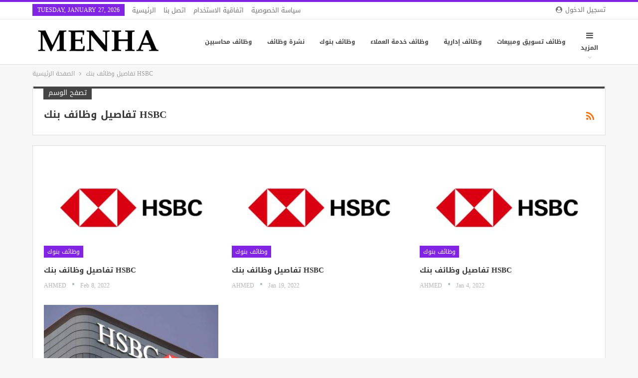

--- FILE ---
content_type: text/html; charset=UTF-8
request_url: https://www.men7h.com/tag/%D8%AA%D9%81%D8%A7%D8%B5%D9%8A%D9%84-%D9%88%D8%B8%D8%A7%D8%A6%D9%81-%D8%A8%D9%86%D9%83-hsbc/
body_size: 12010
content:
	<!DOCTYPE html>
		<!--[if IE 8]>
	<html class="ie ie8" lang="en-US" prefix="og: https://ogp.me/ns#"> <![endif]-->
	<!--[if IE 9]>
	<html class="ie ie9" lang="en-US" prefix="og: https://ogp.me/ns#"> <![endif]-->
	<!--[if gt IE 9]><!-->
<html lang="en-US" prefix="og: https://ogp.me/ns#"> <!--<![endif]-->
	<head>
				<meta charset="UTF-8">
		<meta http-equiv="X-UA-Compatible" content="IE=edge">
		<meta name="viewport" content="width=device-width, initial-scale=1.0">
		<link rel="pingback" href="https://www.men7h.com/xmlrpc.php"/>

		
<!-- Search Engine Optimization by Rank Math - https://rankmath.com/ -->
<title>- منحة</title>
<meta name="robots" content="index, follow, max-snippet:-1, max-video-preview:-1, max-image-preview:large"/>
<link rel="canonical" href="https://www.men7h.com/tag/%d8%aa%d9%81%d8%a7%d8%b5%d9%8a%d9%84-%d9%88%d8%b8%d8%a7%d8%a6%d9%81-%d8%a8%d9%86%d9%83-hsbc/" />
<meta property="og:locale" content="en_US" />
<meta property="og:type" content="article" />
<meta property="og:title" content="- منحة" />
<meta property="og:url" content="https://www.men7h.com/tag/%d8%aa%d9%81%d8%a7%d8%b5%d9%8a%d9%84-%d9%88%d8%b8%d8%a7%d8%a6%d9%81-%d8%a8%d9%86%d9%83-hsbc/" />
<meta property="og:site_name" content="منحة" />
<meta property="og:image" content="https://www.men7h.com/wp-content/uploads/2019/08/منحة.jpg" />
<meta property="og:image:secure_url" content="https://www.men7h.com/wp-content/uploads/2019/08/منحة.jpg" />
<meta property="og:image:width" content="210" />
<meta property="og:image:height" content="210" />
<meta property="og:image:alt" content="منحة" />
<meta property="og:image:type" content="image/jpeg" />
<meta name="twitter:card" content="summary_large_image" />
<meta name="twitter:title" content="- منحة" />
<meta name="twitter:image" content="https://www.men7h.com/wp-content/uploads/2019/08/منحة.jpg" />
<meta name="twitter:label1" content="Posts" />
<meta name="twitter:data1" content="4" />
<script type="application/ld+json" class="rank-math-schema">{"@context":"https://schema.org","@graph":[{"@type":"Person","@id":"https://www.men7h.com/#person","name":"ADMIN","image":{"@type":"ImageObject","@id":"https://www.men7h.com/#logo","url":"https://www.men7h.com/wp-content/uploads/2018/12/\u0645\u0646\u062d\u0629.jpg","contentUrl":"https://www.men7h.com/wp-content/uploads/2018/12/\u0645\u0646\u062d\u0629.jpg","caption":"ADMIN","inLanguage":"en-US","width":"1280","height":"720"}},{"@type":"WebSite","@id":"https://www.men7h.com/#website","url":"https://www.men7h.com","name":"ADMIN","publisher":{"@id":"https://www.men7h.com/#person"},"inLanguage":"en-US"},{"@type":"CollectionPage","@id":"https://www.men7h.com/tag/%d8%aa%d9%81%d8%a7%d8%b5%d9%8a%d9%84-%d9%88%d8%b8%d8%a7%d8%a6%d9%81-%d8%a8%d9%86%d9%83-hsbc/#webpage","url":"https://www.men7h.com/tag/%d8%aa%d9%81%d8%a7%d8%b5%d9%8a%d9%84-%d9%88%d8%b8%d8%a7%d8%a6%d9%81-%d8%a8%d9%86%d9%83-hsbc/","name":"- \u0645\u0646\u062d\u0629","isPartOf":{"@id":"https://www.men7h.com/#website"},"inLanguage":"en-US"}]}</script>
<!-- /Rank Math WordPress SEO plugin -->


<!-- Better Open Graph, Schema.org & Twitter Integration -->
<meta property="og:locale" content="en_us"/>
<meta property="og:site_name" content="منحة"/>
<meta property="og:url" content="https://www.men7h.com/tag/%D8%AA%D9%81%D8%A7%D8%B5%D9%8A%D9%84-%D9%88%D8%B8%D8%A7%D8%A6%D9%81-%D8%A8%D9%86%D9%83-hsbc/"/>
<meta property="og:title" content="Archives"/>
<meta property="og:description" content="وظائف خالية في مصر"/>
<meta property="og:type" content="website"/>
<meta name="twitter:card" content="summary"/>
<meta name="twitter:url" content="https://www.men7h.com/tag/%D8%AA%D9%81%D8%A7%D8%B5%D9%8A%D9%84-%D9%88%D8%B8%D8%A7%D8%A6%D9%81-%D8%A8%D9%86%D9%83-hsbc/"/>
<meta name="twitter:title" content="Archives"/>
<meta name="twitter:description" content="وظائف خالية في مصر"/>
<!-- / Better Open Graph, Schema.org & Twitter Integration. -->
<link rel='dns-prefetch' href='//fonts.googleapis.com' />
<link rel="alternate" type="application/rss+xml" title="منحة &raquo; Feed" href="https://www.men7h.com/feed/" />
<link rel="alternate" type="application/rss+xml" title="منحة &raquo; Comments Feed" href="https://www.men7h.com/comments/feed/" />
<link rel="alternate" type="application/rss+xml" title="منحة &raquo; تفاصيل وظائف بنك HSBC Tag Feed" href="https://www.men7h.com/tag/%d8%aa%d9%81%d8%a7%d8%b5%d9%8a%d9%84-%d9%88%d8%b8%d8%a7%d8%a6%d9%81-%d8%a8%d9%86%d9%83-hsbc/feed/" />
<style id='wp-img-auto-sizes-contain-inline-css' type='text/css'>
img:is([sizes=auto i],[sizes^="auto," i]){contain-intrinsic-size:3000px 1500px}
/*# sourceURL=wp-img-auto-sizes-contain-inline-css */
</style>
<style id='wp-emoji-styles-inline-css' type='text/css'>

	img.wp-smiley, img.emoji {
		display: inline !important;
		border: none !important;
		box-shadow: none !important;
		height: 1em !important;
		width: 1em !important;
		margin: 0 0.07em !important;
		vertical-align: -0.1em !important;
		background: none !important;
		padding: 0 !important;
	}
/*# sourceURL=wp-emoji-styles-inline-css */
</style>
<style id='wp-block-library-inline-css' type='text/css'>
:root{--wp-block-synced-color:#7a00df;--wp-block-synced-color--rgb:122,0,223;--wp-bound-block-color:var(--wp-block-synced-color);--wp-editor-canvas-background:#ddd;--wp-admin-theme-color:#007cba;--wp-admin-theme-color--rgb:0,124,186;--wp-admin-theme-color-darker-10:#006ba1;--wp-admin-theme-color-darker-10--rgb:0,107,160.5;--wp-admin-theme-color-darker-20:#005a87;--wp-admin-theme-color-darker-20--rgb:0,90,135;--wp-admin-border-width-focus:2px}@media (min-resolution:192dpi){:root{--wp-admin-border-width-focus:1.5px}}.wp-element-button{cursor:pointer}:root .has-very-light-gray-background-color{background-color:#eee}:root .has-very-dark-gray-background-color{background-color:#313131}:root .has-very-light-gray-color{color:#eee}:root .has-very-dark-gray-color{color:#313131}:root .has-vivid-green-cyan-to-vivid-cyan-blue-gradient-background{background:linear-gradient(135deg,#00d084,#0693e3)}:root .has-purple-crush-gradient-background{background:linear-gradient(135deg,#34e2e4,#4721fb 50%,#ab1dfe)}:root .has-hazy-dawn-gradient-background{background:linear-gradient(135deg,#faaca8,#dad0ec)}:root .has-subdued-olive-gradient-background{background:linear-gradient(135deg,#fafae1,#67a671)}:root .has-atomic-cream-gradient-background{background:linear-gradient(135deg,#fdd79a,#004a59)}:root .has-nightshade-gradient-background{background:linear-gradient(135deg,#330968,#31cdcf)}:root .has-midnight-gradient-background{background:linear-gradient(135deg,#020381,#2874fc)}:root{--wp--preset--font-size--normal:16px;--wp--preset--font-size--huge:42px}.has-regular-font-size{font-size:1em}.has-larger-font-size{font-size:2.625em}.has-normal-font-size{font-size:var(--wp--preset--font-size--normal)}.has-huge-font-size{font-size:var(--wp--preset--font-size--huge)}.has-text-align-center{text-align:center}.has-text-align-left{text-align:left}.has-text-align-right{text-align:right}.has-fit-text{white-space:nowrap!important}#end-resizable-editor-section{display:none}.aligncenter{clear:both}.items-justified-left{justify-content:flex-start}.items-justified-center{justify-content:center}.items-justified-right{justify-content:flex-end}.items-justified-space-between{justify-content:space-between}.screen-reader-text{border:0;clip-path:inset(50%);height:1px;margin:-1px;overflow:hidden;padding:0;position:absolute;width:1px;word-wrap:normal!important}.screen-reader-text:focus{background-color:#ddd;clip-path:none;color:#444;display:block;font-size:1em;height:auto;left:5px;line-height:normal;padding:15px 23px 14px;text-decoration:none;top:5px;width:auto;z-index:100000}html :where(.has-border-color){border-style:solid}html :where([style*=border-top-color]){border-top-style:solid}html :where([style*=border-right-color]){border-right-style:solid}html :where([style*=border-bottom-color]){border-bottom-style:solid}html :where([style*=border-left-color]){border-left-style:solid}html :where([style*=border-width]){border-style:solid}html :where([style*=border-top-width]){border-top-style:solid}html :where([style*=border-right-width]){border-right-style:solid}html :where([style*=border-bottom-width]){border-bottom-style:solid}html :where([style*=border-left-width]){border-left-style:solid}html :where(img[class*=wp-image-]){height:auto;max-width:100%}:where(figure){margin:0 0 1em}html :where(.is-position-sticky){--wp-admin--admin-bar--position-offset:var(--wp-admin--admin-bar--height,0px)}@media screen and (max-width:600px){html :where(.is-position-sticky){--wp-admin--admin-bar--position-offset:0px}}

/*# sourceURL=wp-block-library-inline-css */
</style><style id='global-styles-inline-css' type='text/css'>
:root{--wp--preset--aspect-ratio--square: 1;--wp--preset--aspect-ratio--4-3: 4/3;--wp--preset--aspect-ratio--3-4: 3/4;--wp--preset--aspect-ratio--3-2: 3/2;--wp--preset--aspect-ratio--2-3: 2/3;--wp--preset--aspect-ratio--16-9: 16/9;--wp--preset--aspect-ratio--9-16: 9/16;--wp--preset--color--black: #000000;--wp--preset--color--cyan-bluish-gray: #abb8c3;--wp--preset--color--white: #ffffff;--wp--preset--color--pale-pink: #f78da7;--wp--preset--color--vivid-red: #cf2e2e;--wp--preset--color--luminous-vivid-orange: #ff6900;--wp--preset--color--luminous-vivid-amber: #fcb900;--wp--preset--color--light-green-cyan: #7bdcb5;--wp--preset--color--vivid-green-cyan: #00d084;--wp--preset--color--pale-cyan-blue: #8ed1fc;--wp--preset--color--vivid-cyan-blue: #0693e3;--wp--preset--color--vivid-purple: #9b51e0;--wp--preset--gradient--vivid-cyan-blue-to-vivid-purple: linear-gradient(135deg,rgb(6,147,227) 0%,rgb(155,81,224) 100%);--wp--preset--gradient--light-green-cyan-to-vivid-green-cyan: linear-gradient(135deg,rgb(122,220,180) 0%,rgb(0,208,130) 100%);--wp--preset--gradient--luminous-vivid-amber-to-luminous-vivid-orange: linear-gradient(135deg,rgb(252,185,0) 0%,rgb(255,105,0) 100%);--wp--preset--gradient--luminous-vivid-orange-to-vivid-red: linear-gradient(135deg,rgb(255,105,0) 0%,rgb(207,46,46) 100%);--wp--preset--gradient--very-light-gray-to-cyan-bluish-gray: linear-gradient(135deg,rgb(238,238,238) 0%,rgb(169,184,195) 100%);--wp--preset--gradient--cool-to-warm-spectrum: linear-gradient(135deg,rgb(74,234,220) 0%,rgb(151,120,209) 20%,rgb(207,42,186) 40%,rgb(238,44,130) 60%,rgb(251,105,98) 80%,rgb(254,248,76) 100%);--wp--preset--gradient--blush-light-purple: linear-gradient(135deg,rgb(255,206,236) 0%,rgb(152,150,240) 100%);--wp--preset--gradient--blush-bordeaux: linear-gradient(135deg,rgb(254,205,165) 0%,rgb(254,45,45) 50%,rgb(107,0,62) 100%);--wp--preset--gradient--luminous-dusk: linear-gradient(135deg,rgb(255,203,112) 0%,rgb(199,81,192) 50%,rgb(65,88,208) 100%);--wp--preset--gradient--pale-ocean: linear-gradient(135deg,rgb(255,245,203) 0%,rgb(182,227,212) 50%,rgb(51,167,181) 100%);--wp--preset--gradient--electric-grass: linear-gradient(135deg,rgb(202,248,128) 0%,rgb(113,206,126) 100%);--wp--preset--gradient--midnight: linear-gradient(135deg,rgb(2,3,129) 0%,rgb(40,116,252) 100%);--wp--preset--font-size--small: 13px;--wp--preset--font-size--medium: 20px;--wp--preset--font-size--large: 36px;--wp--preset--font-size--x-large: 42px;--wp--preset--spacing--20: 0.44rem;--wp--preset--spacing--30: 0.67rem;--wp--preset--spacing--40: 1rem;--wp--preset--spacing--50: 1.5rem;--wp--preset--spacing--60: 2.25rem;--wp--preset--spacing--70: 3.38rem;--wp--preset--spacing--80: 5.06rem;--wp--preset--shadow--natural: 6px 6px 9px rgba(0, 0, 0, 0.2);--wp--preset--shadow--deep: 12px 12px 50px rgba(0, 0, 0, 0.4);--wp--preset--shadow--sharp: 6px 6px 0px rgba(0, 0, 0, 0.2);--wp--preset--shadow--outlined: 6px 6px 0px -3px rgb(255, 255, 255), 6px 6px rgb(0, 0, 0);--wp--preset--shadow--crisp: 6px 6px 0px rgb(0, 0, 0);}:where(.is-layout-flex){gap: 0.5em;}:where(.is-layout-grid){gap: 0.5em;}body .is-layout-flex{display: flex;}.is-layout-flex{flex-wrap: wrap;align-items: center;}.is-layout-flex > :is(*, div){margin: 0;}body .is-layout-grid{display: grid;}.is-layout-grid > :is(*, div){margin: 0;}:where(.wp-block-columns.is-layout-flex){gap: 2em;}:where(.wp-block-columns.is-layout-grid){gap: 2em;}:where(.wp-block-post-template.is-layout-flex){gap: 1.25em;}:where(.wp-block-post-template.is-layout-grid){gap: 1.25em;}.has-black-color{color: var(--wp--preset--color--black) !important;}.has-cyan-bluish-gray-color{color: var(--wp--preset--color--cyan-bluish-gray) !important;}.has-white-color{color: var(--wp--preset--color--white) !important;}.has-pale-pink-color{color: var(--wp--preset--color--pale-pink) !important;}.has-vivid-red-color{color: var(--wp--preset--color--vivid-red) !important;}.has-luminous-vivid-orange-color{color: var(--wp--preset--color--luminous-vivid-orange) !important;}.has-luminous-vivid-amber-color{color: var(--wp--preset--color--luminous-vivid-amber) !important;}.has-light-green-cyan-color{color: var(--wp--preset--color--light-green-cyan) !important;}.has-vivid-green-cyan-color{color: var(--wp--preset--color--vivid-green-cyan) !important;}.has-pale-cyan-blue-color{color: var(--wp--preset--color--pale-cyan-blue) !important;}.has-vivid-cyan-blue-color{color: var(--wp--preset--color--vivid-cyan-blue) !important;}.has-vivid-purple-color{color: var(--wp--preset--color--vivid-purple) !important;}.has-black-background-color{background-color: var(--wp--preset--color--black) !important;}.has-cyan-bluish-gray-background-color{background-color: var(--wp--preset--color--cyan-bluish-gray) !important;}.has-white-background-color{background-color: var(--wp--preset--color--white) !important;}.has-pale-pink-background-color{background-color: var(--wp--preset--color--pale-pink) !important;}.has-vivid-red-background-color{background-color: var(--wp--preset--color--vivid-red) !important;}.has-luminous-vivid-orange-background-color{background-color: var(--wp--preset--color--luminous-vivid-orange) !important;}.has-luminous-vivid-amber-background-color{background-color: var(--wp--preset--color--luminous-vivid-amber) !important;}.has-light-green-cyan-background-color{background-color: var(--wp--preset--color--light-green-cyan) !important;}.has-vivid-green-cyan-background-color{background-color: var(--wp--preset--color--vivid-green-cyan) !important;}.has-pale-cyan-blue-background-color{background-color: var(--wp--preset--color--pale-cyan-blue) !important;}.has-vivid-cyan-blue-background-color{background-color: var(--wp--preset--color--vivid-cyan-blue) !important;}.has-vivid-purple-background-color{background-color: var(--wp--preset--color--vivid-purple) !important;}.has-black-border-color{border-color: var(--wp--preset--color--black) !important;}.has-cyan-bluish-gray-border-color{border-color: var(--wp--preset--color--cyan-bluish-gray) !important;}.has-white-border-color{border-color: var(--wp--preset--color--white) !important;}.has-pale-pink-border-color{border-color: var(--wp--preset--color--pale-pink) !important;}.has-vivid-red-border-color{border-color: var(--wp--preset--color--vivid-red) !important;}.has-luminous-vivid-orange-border-color{border-color: var(--wp--preset--color--luminous-vivid-orange) !important;}.has-luminous-vivid-amber-border-color{border-color: var(--wp--preset--color--luminous-vivid-amber) !important;}.has-light-green-cyan-border-color{border-color: var(--wp--preset--color--light-green-cyan) !important;}.has-vivid-green-cyan-border-color{border-color: var(--wp--preset--color--vivid-green-cyan) !important;}.has-pale-cyan-blue-border-color{border-color: var(--wp--preset--color--pale-cyan-blue) !important;}.has-vivid-cyan-blue-border-color{border-color: var(--wp--preset--color--vivid-cyan-blue) !important;}.has-vivid-purple-border-color{border-color: var(--wp--preset--color--vivid-purple) !important;}.has-vivid-cyan-blue-to-vivid-purple-gradient-background{background: var(--wp--preset--gradient--vivid-cyan-blue-to-vivid-purple) !important;}.has-light-green-cyan-to-vivid-green-cyan-gradient-background{background: var(--wp--preset--gradient--light-green-cyan-to-vivid-green-cyan) !important;}.has-luminous-vivid-amber-to-luminous-vivid-orange-gradient-background{background: var(--wp--preset--gradient--luminous-vivid-amber-to-luminous-vivid-orange) !important;}.has-luminous-vivid-orange-to-vivid-red-gradient-background{background: var(--wp--preset--gradient--luminous-vivid-orange-to-vivid-red) !important;}.has-very-light-gray-to-cyan-bluish-gray-gradient-background{background: var(--wp--preset--gradient--very-light-gray-to-cyan-bluish-gray) !important;}.has-cool-to-warm-spectrum-gradient-background{background: var(--wp--preset--gradient--cool-to-warm-spectrum) !important;}.has-blush-light-purple-gradient-background{background: var(--wp--preset--gradient--blush-light-purple) !important;}.has-blush-bordeaux-gradient-background{background: var(--wp--preset--gradient--blush-bordeaux) !important;}.has-luminous-dusk-gradient-background{background: var(--wp--preset--gradient--luminous-dusk) !important;}.has-pale-ocean-gradient-background{background: var(--wp--preset--gradient--pale-ocean) !important;}.has-electric-grass-gradient-background{background: var(--wp--preset--gradient--electric-grass) !important;}.has-midnight-gradient-background{background: var(--wp--preset--gradient--midnight) !important;}.has-small-font-size{font-size: var(--wp--preset--font-size--small) !important;}.has-medium-font-size{font-size: var(--wp--preset--font-size--medium) !important;}.has-large-font-size{font-size: var(--wp--preset--font-size--large) !important;}.has-x-large-font-size{font-size: var(--wp--preset--font-size--x-large) !important;}
/*# sourceURL=global-styles-inline-css */
</style>

<style id='classic-theme-styles-inline-css' type='text/css'>
/*! This file is auto-generated */
.wp-block-button__link{color:#fff;background-color:#32373c;border-radius:9999px;box-shadow:none;text-decoration:none;padding:calc(.667em + 2px) calc(1.333em + 2px);font-size:1.125em}.wp-block-file__button{background:#32373c;color:#fff;text-decoration:none}
/*# sourceURL=/wp-includes/css/classic-themes.min.css */
</style>
<link rel='stylesheet' id='better-framework-main-fonts-css' href='//fonts.googleapis.com/earlyaccess/droidarabickufi.css' type='text/css' media='all' />
<script type="text/javascript" src="https://www.men7h.com/wp-includes/js/jquery/jquery.min.js?ver=3.7.1" id="jquery-core-js"></script>
<script type="text/javascript" src="https://www.men7h.com/wp-includes/js/jquery/jquery-migrate.min.js?ver=3.4.1" id="jquery-migrate-js"></script>
<link rel="https://api.w.org/" href="https://www.men7h.com/wp-json/" /><link rel="alternate" title="JSON" type="application/json" href="https://www.men7h.com/wp-json/wp/v2/tags/720" /><link rel="EditURI" type="application/rsd+xml" title="RSD" href="https://www.men7h.com/xmlrpc.php?rsd" />
<meta name="generator" content="WordPress 6.9" />
<script async src="https://pagead2.googlesyndication.com/pagead/js/adsbygoogle.js?client=ca-pub-7223929122163665"
     crossorigin="anonymous"></script><link rel='stylesheet' id='bf-minifed-css-1' href='https://www.men7h.com/wp-content/bs-booster-cache/381e58183d7b4472126eba9cf22a4c97.css' type='text/css' media='all' />
<link rel='stylesheet' id='7.11.0-1768233249' href='https://www.men7h.com/wp-content/bs-booster-cache/16cf2cb2993e58ec2a8ef3efd9d07ae7.css' type='text/css' media='all' />
<link rel="icon" href="https://www.men7h.com/wp-content/uploads/2019/06/cropped-Untitled4353454-32x32.jpg" sizes="32x32" />
<link rel="icon" href="https://www.men7h.com/wp-content/uploads/2019/06/cropped-Untitled4353454-192x192.jpg" sizes="192x192" />
<link rel="apple-touch-icon" href="https://www.men7h.com/wp-content/uploads/2019/06/cropped-Untitled4353454-180x180.jpg" />
<meta name="msapplication-TileImage" content="https://www.men7h.com/wp-content/uploads/2019/06/cropped-Untitled4353454-270x270.jpg" />
	</head>

<body class="archive tag tag----hsbc tag-720 wp-theme-publisher bs-theme bs-publisher bs-publisher-clean-tech active-light-box active-top-line ltr close-rh page-layout-1-col page-layout-no-sidebar full-width main-menu-sticky main-menu-full-width  bs-ll-a" dir="ltr">
		<div class="main-wrap content-main-wrap">
			<header id="header" class="site-header header-style-6 full-width" itemscope="itemscope" itemtype="https://schema.org/WPHeader">
		<section class="topbar topbar-style-1 hidden-xs hidden-xs">
	<div class="content-wrap">
		<div class="container">
			<div class="topbar-inner clearfix">

									<div class="section-links">
													<a class="topbar-sign-in "
							   data-toggle="modal" data-target="#bsLoginModal">
								<i class="fa fa-user-circle"></i> تسجيل الدخول							</a>

							<div class="modal sign-in-modal fade" id="bsLoginModal" tabindex="-1" role="dialog"
							     style="display: none">
								<div class="modal-dialog" role="document">
									<div class="modal-content">
											<span class="close-modal" data-dismiss="modal" aria-label="Close"><i
														class="fa fa-close"></i></span>
										<div class="modal-body">
											<div id="form_7012_" class="bs-shortcode bs-login-shortcode ">
		<div class="bs-login bs-type-login"  style="display:none">

					<div class="bs-login-panel bs-login-sign-panel bs-current-login-panel">
								<form name="loginform"
				      action="https://www.men7h.com/wp-login.php" method="post">

					
					<div class="login-header">
						<span class="login-icon fa fa-user-circle main-color"></span>
						<p>مرحبا، تسجيل الدخول إلى حسابك.</p>
					</div>
					
					<div class="login-field login-username">
						<input type="text" name="log" id="form_7012_user_login" class="input"
						       value="" size="20"
						       placeholder="اسم المستخدم أو البريد الالكتروني..." required/>
					</div>

					<div class="login-field login-password">
						<input type="password" name="pwd" id="form_7012_user_pass"
						       class="input"
						       value="" size="20" placeholder="كلمة المرور..."
						       required/>
					</div>

					
					<div class="login-field">
						<a href="https://www.men7h.com/wp-login.php?action=lostpassword&redirect_to=https%3A%2F%2Fwww.men7h.com%2Ftag%2F%25D8%25AA%25D9%2581%25D8%25A7%25D8%25B5%25D9%258A%25D9%2584-%25D9%2588%25D8%25B8%25D8%25A7%25D8%25A6%25D9%2581-%25D8%25A8%25D9%2586%25D9%2583-hsbc%2F"
						   class="go-reset-panel">نسيت كلمة المرور؟</a>

													<span class="login-remember">
							<input class="remember-checkbox" name="rememberme" type="checkbox"
							       id="form_7012_rememberme"
							       value="forever"  />
							<label class="remember-label">تذكرني</label>
						</span>
											</div>

					
					<div class="login-field login-submit">
						<input type="submit" name="wp-submit"
						       class="button-primary login-btn"
						       value="تسجيل الدخول"/>
						<input type="hidden" name="redirect_to" value="https://www.men7h.com/tag/%D8%AA%D9%81%D8%A7%D8%B5%D9%8A%D9%84-%D9%88%D8%B8%D8%A7%D8%A6%D9%81-%D8%A8%D9%86%D9%83-hsbc/"/>
					</div>

									</form>
			</div>

			<div class="bs-login-panel bs-login-reset-panel">

				<span class="go-login-panel"><i
							class="fa fa-angle-left"></i> تسجيل الدخول</span>

				<div class="bs-login-reset-panel-inner">
					<div class="login-header">
						<span class="login-icon fa fa-support"></span>
						<p>استعادة كلمة المرور الخاصة بك.</p>
						<p>كلمة المرور سترسل إليك بالبريد الإلكتروني.</p>
					</div>
										<form name="lostpasswordform" id="form_7012_lostpasswordform"
					      action="https://www.men7h.com/wp-login.php?action=lostpassword"
					      method="post">

						<div class="login-field reset-username">
							<input type="text" name="user_login" class="input" value=""
							       placeholder="اسم المستخدم أو البريد الالكتروني..."
							       required/>
						</div>

						
						<div class="login-field reset-submit">

							<input type="hidden" name="redirect_to" value=""/>
							<input type="submit" name="wp-submit" class="login-btn"
							       value="إرسال كلمة المرور"/>

						</div>
					</form>
				</div>
			</div>
			</div>
	</div>
										</div>
									</div>
								</div>
							</div>
												</div>
				
				<div class="section-menu">
						<div id="menu-top" class="menu top-menu-wrapper" role="navigation" itemscope="itemscope" itemtype="https://schema.org/SiteNavigationElement">
		<nav class="top-menu-container">

			<ul id="top-navigation" class="top-menu menu clearfix bsm-pure">
									<li id="topbar-date" class="menu-item menu-item-date">
					<span
						class="topbar-date">Tuesday, January 27, 2026</span>
					</li>
					<li id="menu-item-1274" class="menu-item menu-item-type-custom menu-item-object-custom menu-item-home better-anim-fade menu-item-1274"><a href="https://www.men7h.com/">الرئيسية</a></li>
<li id="menu-item-1275" class="menu-item menu-item-type-post_type menu-item-object-page better-anim-fade menu-item-1275"><a href="https://www.men7h.com/contac/">اتصل بنا</a></li>
<li id="menu-item-1276" class="menu-item menu-item-type-post_type menu-item-object-page better-anim-fade menu-item-1276"><a href="https://www.men7h.com/terms/">اتفاقية الاستخدام</a></li>
<li id="menu-item-1277" class="menu-item menu-item-type-post_type menu-item-object-page menu-item-privacy-policy better-anim-fade menu-item-1277"><a href="https://www.men7h.com/privacy-policy/">سياسة الخصوصية</a></li>
			</ul>

		</nav>
	</div>
				</div>
			</div>
		</div>
	</div>
</section>
		<div class="content-wrap">
			<div class="container">
				<div class="header-inner clearfix">
					<div id="site-branding" class="site-branding">
	<p  id="site-title" class="logo h1 img-logo">
	<a href="https://www.men7h.com/" itemprop="url" rel="home">
					<img id="site-logo" src="https://www.men7h.com/wp-content/uploads/2025/05/d5b8d358-0bd1-482e-ba5c-7edff96f4bba.jpeg"
			     alt="منحة"  />

			<span class="site-title">منحة - وظائف خالية في مصر</span>
				</a>
</p>
</div><!-- .site-branding -->
<nav id="menu-main" class="menu main-menu-container " role="navigation" itemscope="itemscope" itemtype="https://schema.org/SiteNavigationElement">
		<ul id="main-navigation" class="main-menu menu bsm-pure clearfix">
		<li id="menu-item-6288" class="menu-item menu-item-type-taxonomy menu-item-object-category menu-term-395 better-anim-fade menu-item-6288"><a href="https://www.men7h.com/%d9%88%d8%b8%d8%a7%d8%a6%d9%81-%d9%85%d8%ad%d8%a7%d8%b3%d8%a8%d9%8a%d9%86/">وظائف محاسبين</a></li>
<li id="menu-item-6289" class="menu-item menu-item-type-taxonomy menu-item-object-category menu-term-366 better-anim-fade menu-item-6289"><a href="https://www.men7h.com/%d9%86%d8%b4%d8%b1%d8%a9-%d9%88%d8%b8%d8%a7%d8%a6%d9%81/">نشرة وظائف</a></li>
<li id="menu-item-6290" class="menu-item menu-item-type-taxonomy menu-item-object-category menu-term-332 better-anim-fade menu-item-6290"><a href="https://www.men7h.com/%d9%88%d8%b8%d8%a7%d8%a6%d9%81-%d8%a8%d9%86%d9%88%d9%83/">وظائف بنوك</a></li>
<li id="menu-item-6291" class="menu-item menu-item-type-taxonomy menu-item-object-category menu-term-340 better-anim-fade menu-item-6291"><a href="https://www.men7h.com/%d9%88%d8%b8%d8%a7%d8%a6%d9%81-%d8%ae%d8%af%d9%85%d8%a9-%d8%a7%d9%84%d8%b9%d9%85%d9%84%d8%a7%d8%a1/">وظائف خدمة العملاء</a></li>
<li id="menu-item-6292" class="menu-item menu-item-type-taxonomy menu-item-object-category menu-term-338 better-anim-fade menu-item-6292"><a href="https://www.men7h.com/%d9%88%d8%b8%d8%a7%d8%a6%d9%81-%d8%a5%d8%af%d8%a7%d8%b1%d9%8a%d8%a9/">وظائف إدارية</a></li>
<li id="menu-item-6293" class="menu-item menu-item-type-taxonomy menu-item-object-category menu-term-372 better-anim-fade menu-item-6293"><a href="https://www.men7h.com/%d9%88%d8%b8%d8%a7%d8%a6%d9%81-%d8%aa%d8%b3%d9%88%d9%8a%d9%82-%d9%88%d9%85%d8%a8%d9%8a%d8%b9%d8%a7%d8%aa/">وظائف تسويق ومبيعات</a></li>
<li id="menu-item-6294" class="menu-item menu-item-type-taxonomy menu-item-object-category menu-term-394 better-anim-fade menu-item-6294"><a href="https://www.men7h.com/%d9%88%d8%b8%d8%a7%d8%a6%d9%81-%d9%85%d9%88%d8%a7%d8%b1%d8%af-%d8%a8%d8%b4%d8%b1%d9%8a%d9%87/">وظائف موارد بشريه</a></li>
<li id="menu-item-6295" class="menu-item menu-item-type-taxonomy menu-item-object-category menu-term-404 better-anim-fade menu-item-6295"><a href="https://www.men7h.com/%d9%88%d8%b8%d8%a7%d8%a6%d9%81-%d8%ad%d9%83%d9%88%d9%85%d9%8a%d8%a9/">وظائف حكومية</a></li>
<li id="menu-item-6296" class="menu-item menu-item-type-taxonomy menu-item-object-category menu-term-390 better-anim-fade menu-item-6296"><a href="https://www.men7h.com/%d8%aa%d8%af%d8%b1%d9%8a%d8%a8-%d8%b5%d9%8a%d9%81%d9%8a/">تدريب صيفي</a></li>
	</ul><!-- #main-navigation -->
</nav><!-- .main-menu-container -->
				</div>
			</div>
		</div>
	</header><!-- .site-header -->
	<div class="rh-header clearfix light deferred-block-exclude">
		<div class="rh-container clearfix">

			<div class="menu-container close">
				<span class="menu-handler"><span class="lines"></span></span>
			</div><!-- .menu-container -->

			<div class="logo-container rh-img-logo">
				<a href="https://www.men7h.com/" itemprop="url" rel="home">
											<img src="https://www.men7h.com/wp-content/uploads/2025/05/d5b8d358-0bd1-482e-ba5c-7edff96f4bba.jpeg"
						     alt="منحة"  />				</a>
			</div><!-- .logo-container -->
		</div><!-- .rh-container -->
	</div><!-- .rh-header -->
<nav role="navigation" aria-label="Breadcrumbs" class="bf-breadcrumb clearfix bc-top-style"><div class="content-wrap"><div class="container bf-breadcrumb-container"><ul class="bf-breadcrumb-items" itemscope itemtype="http://schema.org/BreadcrumbList"><meta name="numberOfItems" content="2" /><meta name="itemListOrder" content="Ascending" /><li itemprop="itemListElement" itemscope itemtype="http://schema.org/ListItem" class="bf-breadcrumb-item bf-breadcrumb-begin"><a itemprop="item" href="https://www.men7h.com" rel="home"><span itemprop="name">الصفحة الرئيسية</span></a><meta itemprop="position" content="1" /></li><li itemprop="itemListElement" itemscope itemtype="http://schema.org/ListItem" class="bf-breadcrumb-item bf-breadcrumb-end"><span itemprop="name">تفاصيل وظائف بنك HSBC</span><meta itemprop="item" content="https://www.men7h.com/tag/%d8%aa%d9%81%d8%a7%d8%b5%d9%8a%d9%84-%d9%88%d8%b8%d8%a7%d8%a6%d9%81-%d8%a8%d9%86%d9%83-hsbc/"/><meta itemprop="position" content="2" /></li></ul></div></div></nav><div class="content-wrap">
		<main id="content" class="content-container">

		<div class="container layout-1-col layout-no-sidebar layout-bc-before">
			<div class="main-section">
				<div class="content-column">
					<section class="archive-title tag-title with-action">
	<div class="pre-title"><span>تصفح الوسم</span></div>

	<div class="actions-container">
		<a class="rss-link" href="https://www.men7h.com/tag/%d8%aa%d9%81%d8%a7%d8%b5%d9%8a%d9%84-%d9%88%d8%b8%d8%a7%d8%a6%d9%81-%d8%a8%d9%86%d9%83-hsbc/feed/"><i class="fa fa-rss"></i></a>
	</div>

	<h1 class="page-heading"><span class="h-title">تفاصيل وظائف بنك HSBC</span></h1>

	</section>
	<div class="listing listing-grid listing-grid-1 clearfix columns-3">
		<article class="post-4737 type-post format-standard has-post-thumbnail   listing-item listing-item-grid listing-item-grid-1 main-term-332">
	<div class="item-inner">
					<div class="featured clearfix">
				<div class="term-badges floated"><span class="term-badge term-332"><a href="https://www.men7h.com/%d9%88%d8%b8%d8%a7%d8%a6%d9%81-%d8%a8%d9%86%d9%88%d9%83/">وظائف بنوك</a></span></div>				<a  title="تفاصيل وظائف بنك HSBC￼" data-src="https://www.men7h.com/wp-content/uploads/2022/01/Square-1200x1200px-357x210.jpg" data-bs-srcset="{&quot;baseurl&quot;:&quot;https:\/\/www.men7h.com\/wp-content\/uploads\/2022\/01\/&quot;,&quot;sizes&quot;:{&quot;210&quot;:&quot;Square-1200x1200px-210x136.jpg&quot;,&quot;279&quot;:&quot;Square-1200x1200px-279x220.jpg&quot;,&quot;357&quot;:&quot;Square-1200x1200px-357x210.jpg&quot;,&quot;750&quot;:&quot;Square-1200x1200px-750x430.jpg&quot;,&quot;1200&quot;:&quot;Square-1200x1200px.jpg&quot;}}"						class="img-holder" href="https://www.men7h.com/4737/%d8%aa%d9%81%d8%a7%d8%b5%d9%8a%d9%84-%d9%88%d8%b8%d8%a7%d8%a6%d9%81-%d8%a8%d9%86%d9%83-hsbc%ef%bf%bc/"></a>

							</div>
		<h2 class="title">		<a href="https://www.men7h.com/4737/%d8%aa%d9%81%d8%a7%d8%b5%d9%8a%d9%84-%d9%88%d8%b8%d8%a7%d8%a6%d9%81-%d8%a8%d9%86%d9%83-hsbc%ef%bf%bc/" class="post-title post-url">
			تفاصيل وظائف بنك HSBC￼		</a>
		</h2>		<div class="post-meta">

							<a href="https://www.men7h.com/author/kandeel/"
				   title="تصفح كاتب المقالات"
				   class="post-author-a">
					<i class="post-author author">
						Ahmed					</i>
				</a>
							<span class="time"><time class="post-published updated"
				                         datetime="2022-02-08T14:59:01+02:00">Feb 8, 2022</time></span>
						</div>
			</div>
	</article >
	<article class="post-4485 type-post format-standard has-post-thumbnail   listing-item listing-item-grid listing-item-grid-1 main-term-332">
	<div class="item-inner">
					<div class="featured clearfix">
				<div class="term-badges floated"><span class="term-badge term-332"><a href="https://www.men7h.com/%d9%88%d8%b8%d8%a7%d8%a6%d9%81-%d8%a8%d9%86%d9%88%d9%83/">وظائف بنوك</a></span></div>				<a  title="تفاصيل وظائف بنك HSBC" data-src="https://www.men7h.com/wp-content/uploads/2022/01/Square-1200x1200px-357x210.jpg" data-bs-srcset="{&quot;baseurl&quot;:&quot;https:\/\/www.men7h.com\/wp-content\/uploads\/2022\/01\/&quot;,&quot;sizes&quot;:{&quot;210&quot;:&quot;Square-1200x1200px-210x136.jpg&quot;,&quot;279&quot;:&quot;Square-1200x1200px-279x220.jpg&quot;,&quot;357&quot;:&quot;Square-1200x1200px-357x210.jpg&quot;,&quot;750&quot;:&quot;Square-1200x1200px-750x430.jpg&quot;,&quot;1200&quot;:&quot;Square-1200x1200px.jpg&quot;}}"						class="img-holder" href="https://www.men7h.com/4485/%d8%aa%d9%81%d8%a7%d8%b5%d9%8a%d9%84-%d9%88%d8%b8%d8%a7%d8%a6%d9%81-%d8%a8%d9%86%d9%83-hsbc-3/"></a>

							</div>
		<h2 class="title">		<a href="https://www.men7h.com/4485/%d8%aa%d9%81%d8%a7%d8%b5%d9%8a%d9%84-%d9%88%d8%b8%d8%a7%d8%a6%d9%81-%d8%a8%d9%86%d9%83-hsbc-3/" class="post-title post-url">
			تفاصيل وظائف بنك HSBC		</a>
		</h2>		<div class="post-meta">

							<a href="https://www.men7h.com/author/kandeel/"
				   title="تصفح كاتب المقالات"
				   class="post-author-a">
					<i class="post-author author">
						Ahmed					</i>
				</a>
							<span class="time"><time class="post-published updated"
				                         datetime="2022-01-19T08:54:19+02:00">Jan 19, 2022</time></span>
						</div>
			</div>
	</article >
	<article class="post-4161 type-post format-standard has-post-thumbnail   listing-item listing-item-grid listing-item-grid-1 main-term-332">
	<div class="item-inner">
					<div class="featured clearfix">
				<div class="term-badges floated"><span class="term-badge term-332"><a href="https://www.men7h.com/%d9%88%d8%b8%d8%a7%d8%a6%d9%81-%d8%a8%d9%86%d9%88%d9%83/">وظائف بنوك</a></span></div>				<a  title="تفاصيل وظائف بنك HSBC" data-src="https://www.men7h.com/wp-content/uploads/2022/01/Square-1200x1200px-357x210.jpg" data-bs-srcset="{&quot;baseurl&quot;:&quot;https:\/\/www.men7h.com\/wp-content\/uploads\/2022\/01\/&quot;,&quot;sizes&quot;:{&quot;210&quot;:&quot;Square-1200x1200px-210x136.jpg&quot;,&quot;279&quot;:&quot;Square-1200x1200px-279x220.jpg&quot;,&quot;357&quot;:&quot;Square-1200x1200px-357x210.jpg&quot;,&quot;750&quot;:&quot;Square-1200x1200px-750x430.jpg&quot;,&quot;1200&quot;:&quot;Square-1200x1200px.jpg&quot;}}"						class="img-holder" href="https://www.men7h.com/4161/%d8%aa%d9%81%d8%a7%d8%b5%d9%8a%d9%84-%d9%88%d8%b8%d8%a7%d8%a6%d9%81-%d8%a8%d9%86%d9%83-hsbc-2/"></a>

							</div>
		<h2 class="title">		<a href="https://www.men7h.com/4161/%d8%aa%d9%81%d8%a7%d8%b5%d9%8a%d9%84-%d9%88%d8%b8%d8%a7%d8%a6%d9%81-%d8%a8%d9%86%d9%83-hsbc-2/" class="post-title post-url">
			تفاصيل وظائف بنك HSBC		</a>
		</h2>		<div class="post-meta">

							<a href="https://www.men7h.com/author/kandeel/"
				   title="تصفح كاتب المقالات"
				   class="post-author-a">
					<i class="post-author author">
						Ahmed					</i>
				</a>
							<span class="time"><time class="post-published updated"
				                         datetime="2022-01-04T14:35:57+02:00">Jan 4, 2022</time></span>
						</div>
			</div>
	</article >
	<article class="post-2919 type-post format-standard has-post-thumbnail   listing-item listing-item-grid listing-item-grid-1 main-term-332">
	<div class="item-inner">
					<div class="featured clearfix">
				<div class="term-badges floated"><span class="term-badge term-332"><a href="https://www.men7h.com/%d9%88%d8%b8%d8%a7%d8%a6%d9%81-%d8%a8%d9%86%d9%88%d9%83/">وظائف بنوك</a></span></div>				<a  title="تفاصيل وظائف بنك HSBC" data-src="https://www.men7h.com/wp-content/uploads/2021/07/hsbc-1440x1000-1-357x210.jpg" data-bs-srcset="{&quot;baseurl&quot;:&quot;https:\/\/www.men7h.com\/wp-content\/uploads\/2021\/07\/&quot;,&quot;sizes&quot;:{&quot;210&quot;:&quot;hsbc-1440x1000-1-210x136.jpg&quot;,&quot;279&quot;:&quot;hsbc-1440x1000-1-279x220.jpg&quot;,&quot;357&quot;:&quot;hsbc-1440x1000-1-357x210.jpg&quot;,&quot;750&quot;:&quot;hsbc-1440x1000-1-750x430.jpg&quot;,&quot;1440&quot;:&quot;hsbc-1440x1000-1.jpg&quot;}}"						class="img-holder" href="https://www.men7h.com/2919/%d8%aa%d9%81%d8%a7%d8%b5%d9%8a%d9%84-%d9%88%d8%b8%d8%a7%d8%a6%d9%81-%d8%a8%d9%86%d9%83-hsbc/"></a>

							</div>
		<h2 class="title">		<a href="https://www.men7h.com/2919/%d8%aa%d9%81%d8%a7%d8%b5%d9%8a%d9%84-%d9%88%d8%b8%d8%a7%d8%a6%d9%81-%d8%a8%d9%86%d9%83-hsbc/" class="post-title post-url">
			تفاصيل وظائف بنك HSBC		</a>
		</h2>		<div class="post-meta">

							<a href="https://www.men7h.com/author/kandeel/"
				   title="تصفح كاتب المقالات"
				   class="post-author-a">
					<i class="post-author author">
						Ahmed					</i>
				</a>
							<span class="time"><time class="post-published updated"
				                         datetime="2021-12-07T16:21:49+02:00">Dec 7, 2021</time></span>
						</div>
			</div>
	</article >
	</div>
					</div><!-- .content-column -->

			</div><!-- .main-section -->
		</div><!-- .layout-1-col -->

	</main><!-- main -->
	</div><!-- .content-wrap -->
	<footer id="site-footer" class="site-footer full-width">
				<div class="copy-footer">
			<div class="content-wrap">
				<div class="container">
										<div class="row footer-copy-row">
						<div class="copy-1 col-lg-6 col-md-6 col-sm-6 col-xs-12">
							جميع الحقوق محفوظة لاصحاب الموقع وممنوع نهائيا النقل لاي موقع اخر						</div>
						<div class="copy-2 col-lg-6 col-md-6 col-sm-6 col-xs-12">
													</div>
					</div>
				</div>
			</div>
		</div>
	</footer><!-- .footer -->
		</div><!-- .main-wrap -->
			<span class="back-top"><i class="fa fa-arrow-up"></i></span>

<script type="speculationrules">
{"prefetch":[{"source":"document","where":{"and":[{"href_matches":"/*"},{"not":{"href_matches":["/wp-*.php","/wp-admin/*","/wp-content/uploads/*","/wp-content/*","/wp-content/plugins/*","/wp-content/themes/publisher/*","/*\\?(.+)"]}},{"not":{"selector_matches":"a[rel~=\"nofollow\"]"}},{"not":{"selector_matches":".no-prefetch, .no-prefetch a"}}]},"eagerness":"conservative"}]}
</script>
<!-- Google tag (gtag.js) -->
<script async src="https://www.googletagmanager.com/gtag/js?id=G-37RLTZMSBS"></script>
<script>
  window.dataLayer = window.dataLayer || [];
  function gtag(){dataLayer.push(arguments);}
  gtag('js', new Date());

  gtag('config', 'G-F0WN1PFN76');
</script>
			<style type="text/css" media="print">

				* {
					display: none !important;
				}

				body, html {
					display: block !important;
				}

				#cpp-print-disabled {
					top: 0;
					left: 0;
					color: #111;
					width: 100%;
					height: 100%;
					min-height: 400px;
					z-index: 9999;
					position: fixed;
					font-size: 30px;
					text-align: center;
					background: #fcfcfc;

					padding-top: 200px;

					display: block !important;
				}
			</style>

			<div id="cpp-print-disabled" style="display: none;">
				You cannot print contents of this website.			</div>

			<script type="text/javascript" id="publisher-theme-pagination-js-extra">
/* <![CDATA[ */
var bs_pagination_loc = {"loading":"\u003Cdiv class=\"bs-loading\"\u003E\u003Cdiv\u003E\u003C/div\u003E\u003Cdiv\u003E\u003C/div\u003E\u003Cdiv\u003E\u003C/div\u003E\u003Cdiv\u003E\u003C/div\u003E\u003Cdiv\u003E\u003C/div\u003E\u003Cdiv\u003E\u003C/div\u003E\u003Cdiv\u003E\u003C/div\u003E\u003Cdiv\u003E\u003C/div\u003E\u003Cdiv\u003E\u003C/div\u003E\u003C/div\u003E"};
//# sourceURL=publisher-theme-pagination-js-extra
/* ]]> */
</script>
<script type="text/javascript" id="content-protector-pack-js-extra">
/* <![CDATA[ */
var cpp_loc = {"opt-1":[true,true],"opt-2":["",false,true,"",["ctrl_a","ctrl_c","ctrl_x","ctrl_v","ctrl_s","ctrl_u","ctrl_p","cmd_a","cmd_c","cmd_x","cmd_v","cmd_s","cmd_u","cmd_p","cmd_alt_i","ctrl_shift_i","cmd_alt_u"],true,true,["men7h.com"],""],"opt-3":["message","Iframe requests are blocked.",""]};
//# sourceURL=content-protector-pack-js-extra
/* ]]> */
</script>
<script type="text/javascript" id="publisher-js-extra">
/* <![CDATA[ */
var publisher_theme_global_loc = {"page":{"boxed":"full-width"},"header":{"style":"style-6","boxed":"full-width"},"ajax_url":"https://www.men7h.com/wp-admin/admin-ajax.php","loading":"\u003Cdiv class=\"bs-loading\"\u003E\u003Cdiv\u003E\u003C/div\u003E\u003Cdiv\u003E\u003C/div\u003E\u003Cdiv\u003E\u003C/div\u003E\u003Cdiv\u003E\u003C/div\u003E\u003Cdiv\u003E\u003C/div\u003E\u003Cdiv\u003E\u003C/div\u003E\u003Cdiv\u003E\u003C/div\u003E\u003Cdiv\u003E\u003C/div\u003E\u003Cdiv\u003E\u003C/div\u003E\u003C/div\u003E","translations":{"tabs_all":"\u0627\u0644\u0643\u0644","tabs_more":"\u0627\u0644\u0645\u0632\u064a\u062f","lightbox_expand":"\u062a\u0648\u0633\u064a\u0639 \u0627\u0644\u0635\u0648\u0631\u0629","lightbox_close":"\u0642\u0631\u064a\u0628"},"lightbox":{"not_classes":""},"main_menu":{"more_menu":"enable"},"top_menu":{"more_menu":"enable"},"skyscraper":{"sticky_gap":30,"sticky":true,"position":""},"share":{"more":false},"refresh_googletagads":"1","get_locale":"en-US","notification":{"subscribe_msg":"\u0645\u0646 \u062e\u0644\u0627\u0644 \u0627\u0644\u0646\u0642\u0631 \u0639\u0644\u0649 \u0632\u0631 \u0627\u0644\u0627\u0634\u062a\u0631\u0627\u0643 \u060c \u0644\u0646 \u062a\u0641\u0648\u062a\u0643 \u0627\u0644\u0645\u0648\u0627\u062f \u0627\u0644\u062c\u062f\u064a\u062f\u0629!","subscribed_msg":"\u0623\u0646\u062a \u0645\u0634\u062a\u0631\u0643 \u0641\u064a \u0627\u0644\u0625\u062e\u0637\u0627\u0631\u0627\u062a","subscribe_btn":"\u0627\u0644\u0627\u0634\u062a\u0631\u0627\u0643","subscribed_btn":"\u0625\u0644\u063a\u0627\u0621 \u0627\u0644\u0627\u0634\u062a\u0631\u0627\u0643"}};
var publisher_theme_ajax_search_loc = {"ajax_url":"https://www.men7h.com/wp-admin/admin-ajax.php","previewMarkup":"\u003Cdiv class=\"ajax-search-results-wrapper ajax-search-no-product\"\u003E\n\t\u003Cdiv class=\"ajax-search-results\"\u003E\n\t\t\u003Cdiv class=\"ajax-ajax-posts-list\"\u003E\n\t\t\t\u003Cdiv class=\"ajax-posts-column\"\u003E\n\t\t\t\t\u003Cdiv class=\"clean-title heading-typo\"\u003E\n\t\t\t\t\t\u003Cspan\u003E\u0627\u0644\u0645\u0634\u0627\u0631\u0643\u0627\u062a\u003C/span\u003E\n\t\t\t\t\u003C/div\u003E\n\t\t\t\t\u003Cdiv class=\"posts-lists\" data-section-name=\"posts\"\u003E\u003C/div\u003E\n\t\t\t\u003C/div\u003E\n\t\t\u003C/div\u003E\n\t\t\u003Cdiv class=\"ajax-taxonomy-list\"\u003E\n\t\t\t\u003Cdiv class=\"ajax-categories-columns\"\u003E\n\t\t\t\t\u003Cdiv class=\"clean-title heading-typo\"\u003E\n\t\t\t\t\t\u003Cspan\u003E\u0627\u0644\u062a\u0635\u0646\u064a\u0641\u0627\u062a\u003C/span\u003E\n\t\t\t\t\u003C/div\u003E\n\t\t\t\t\u003Cdiv class=\"posts-lists\" data-section-name=\"categories\"\u003E\u003C/div\u003E\n\t\t\t\u003C/div\u003E\n\t\t\t\u003Cdiv class=\"ajax-tags-columns\"\u003E\n\t\t\t\t\u003Cdiv class=\"clean-title heading-typo\"\u003E\n\t\t\t\t\t\u003Cspan\u003E\u0627\u0644\u0648\u0633\u0648\u0645\u003C/span\u003E\n\t\t\t\t\u003C/div\u003E\n\t\t\t\t\u003Cdiv class=\"posts-lists\" data-section-name=\"tags\"\u003E\u003C/div\u003E\n\t\t\t\u003C/div\u003E\n\t\t\u003C/div\u003E\n\t\u003C/div\u003E\n\u003C/div\u003E\n","full_width":"0"};
//# sourceURL=publisher-js-extra
/* ]]> */
</script>
		<div class="rh-cover noscroll gr-5 no-login-icon no-social-icon no-top-nav" >
			<span class="rh-close"></span>
			<div class="rh-panel rh-pm">
				<div class="rh-p-h">
									</div>

				<div class="rh-p-b">
										<div class="rh-c-m clearfix"></div>

											<form role="search" method="get" class="search-form" action="https://www.men7h.com">
							<input type="search" class="search-field"
							       placeholder="بحث..."
							       value="" name="s"
							       title="البحث عن:"
							       autocomplete="off">
							<input type="submit" class="search-submit" value="">
						</form>
										</div>
			</div>
					</div>
		<script type="text/javascript" async="async" src="https://www.men7h.com/wp-content/bs-booster-cache/f799f1e933a20f49562c3c8616b76601.js?ver=6.9" id="bs-booster-js"></script>
<script id="wp-emoji-settings" type="application/json">
{"baseUrl":"https://s.w.org/images/core/emoji/17.0.2/72x72/","ext":".png","svgUrl":"https://s.w.org/images/core/emoji/17.0.2/svg/","svgExt":".svg","source":{"concatemoji":"https://www.men7h.com/wp-includes/js/wp-emoji-release.min.js?ver=6.9"}}
</script>
<script type="module">
/* <![CDATA[ */
/*! This file is auto-generated */
const a=JSON.parse(document.getElementById("wp-emoji-settings").textContent),o=(window._wpemojiSettings=a,"wpEmojiSettingsSupports"),s=["flag","emoji"];function i(e){try{var t={supportTests:e,timestamp:(new Date).valueOf()};sessionStorage.setItem(o,JSON.stringify(t))}catch(e){}}function c(e,t,n){e.clearRect(0,0,e.canvas.width,e.canvas.height),e.fillText(t,0,0);t=new Uint32Array(e.getImageData(0,0,e.canvas.width,e.canvas.height).data);e.clearRect(0,0,e.canvas.width,e.canvas.height),e.fillText(n,0,0);const a=new Uint32Array(e.getImageData(0,0,e.canvas.width,e.canvas.height).data);return t.every((e,t)=>e===a[t])}function p(e,t){e.clearRect(0,0,e.canvas.width,e.canvas.height),e.fillText(t,0,0);var n=e.getImageData(16,16,1,1);for(let e=0;e<n.data.length;e++)if(0!==n.data[e])return!1;return!0}function u(e,t,n,a){switch(t){case"flag":return n(e,"\ud83c\udff3\ufe0f\u200d\u26a7\ufe0f","\ud83c\udff3\ufe0f\u200b\u26a7\ufe0f")?!1:!n(e,"\ud83c\udde8\ud83c\uddf6","\ud83c\udde8\u200b\ud83c\uddf6")&&!n(e,"\ud83c\udff4\udb40\udc67\udb40\udc62\udb40\udc65\udb40\udc6e\udb40\udc67\udb40\udc7f","\ud83c\udff4\u200b\udb40\udc67\u200b\udb40\udc62\u200b\udb40\udc65\u200b\udb40\udc6e\u200b\udb40\udc67\u200b\udb40\udc7f");case"emoji":return!a(e,"\ud83e\u1fac8")}return!1}function f(e,t,n,a){let r;const o=(r="undefined"!=typeof WorkerGlobalScope&&self instanceof WorkerGlobalScope?new OffscreenCanvas(300,150):document.createElement("canvas")).getContext("2d",{willReadFrequently:!0}),s=(o.textBaseline="top",o.font="600 32px Arial",{});return e.forEach(e=>{s[e]=t(o,e,n,a)}),s}function r(e){var t=document.createElement("script");t.src=e,t.defer=!0,document.head.appendChild(t)}a.supports={everything:!0,everythingExceptFlag:!0},new Promise(t=>{let n=function(){try{var e=JSON.parse(sessionStorage.getItem(o));if("object"==typeof e&&"number"==typeof e.timestamp&&(new Date).valueOf()<e.timestamp+604800&&"object"==typeof e.supportTests)return e.supportTests}catch(e){}return null}();if(!n){if("undefined"!=typeof Worker&&"undefined"!=typeof OffscreenCanvas&&"undefined"!=typeof URL&&URL.createObjectURL&&"undefined"!=typeof Blob)try{var e="postMessage("+f.toString()+"("+[JSON.stringify(s),u.toString(),c.toString(),p.toString()].join(",")+"));",a=new Blob([e],{type:"text/javascript"});const r=new Worker(URL.createObjectURL(a),{name:"wpTestEmojiSupports"});return void(r.onmessage=e=>{i(n=e.data),r.terminate(),t(n)})}catch(e){}i(n=f(s,u,c,p))}t(n)}).then(e=>{for(const n in e)a.supports[n]=e[n],a.supports.everything=a.supports.everything&&a.supports[n],"flag"!==n&&(a.supports.everythingExceptFlag=a.supports.everythingExceptFlag&&a.supports[n]);var t;a.supports.everythingExceptFlag=a.supports.everythingExceptFlag&&!a.supports.flag,a.supports.everything||((t=a.source||{}).concatemoji?r(t.concatemoji):t.wpemoji&&t.twemoji&&(r(t.twemoji),r(t.wpemoji)))});
//# sourceURL=https://www.men7h.com/wp-includes/js/wp-emoji-loader.min.js
/* ]]> */
</script>

<script>
var fhgt=function(t){"use strict";return{init:function(){0==fhgt.ads_state()&&fhgt.blocked_ads_fallback()},ads_state:function(){return void 0!==window.better_ads_adblock},blocked_ads_fallback:function(){var a=[];t(".fhgt-container").each(function(){if("image"==t(this).data("type"))return 0;a.push({element_id:t(this).attr("id"),ad_id:t(this).data("adid")})}),a.length<1||jQuery.ajax({url:'https://www.men7h.com/wp-admin/admin-ajax.php',type:"POST",data:{action:"better_ads_manager_blocked_fallback",ads:a},success:function(a){var e=JSON.parse(a);t.each(e.ads,function(a,e){t("#"+e.element_id).html(e.code)})}})}}}(jQuery);jQuery(document).ready(function(){fhgt.init()});

</script>

<script defer src="https://static.cloudflareinsights.com/beacon.min.js/vcd15cbe7772f49c399c6a5babf22c1241717689176015" integrity="sha512-ZpsOmlRQV6y907TI0dKBHq9Md29nnaEIPlkf84rnaERnq6zvWvPUqr2ft8M1aS28oN72PdrCzSjY4U6VaAw1EQ==" data-cf-beacon='{"version":"2024.11.0","token":"2b792228268c40d5a64b92567be549b3","r":1,"server_timing":{"name":{"cfCacheStatus":true,"cfEdge":true,"cfExtPri":true,"cfL4":true,"cfOrigin":true,"cfSpeedBrain":true},"location_startswith":null}}' crossorigin="anonymous"></script>
</body>
</html>

--- FILE ---
content_type: text/html; charset=utf-8
request_url: https://www.google.com/recaptcha/api2/aframe
body_size: 267
content:
<!DOCTYPE HTML><html><head><meta http-equiv="content-type" content="text/html; charset=UTF-8"></head><body><script nonce="P7mCDqIxcVqPZxSDLkCCZg">/** Anti-fraud and anti-abuse applications only. See google.com/recaptcha */ try{var clients={'sodar':'https://pagead2.googlesyndication.com/pagead/sodar?'};window.addEventListener("message",function(a){try{if(a.source===window.parent){var b=JSON.parse(a.data);var c=clients[b['id']];if(c){var d=document.createElement('img');d.src=c+b['params']+'&rc='+(localStorage.getItem("rc::a")?sessionStorage.getItem("rc::b"):"");window.document.body.appendChild(d);sessionStorage.setItem("rc::e",parseInt(sessionStorage.getItem("rc::e")||0)+1);localStorage.setItem("rc::h",'1769549549385');}}}catch(b){}});window.parent.postMessage("_grecaptcha_ready", "*");}catch(b){}</script></body></html>